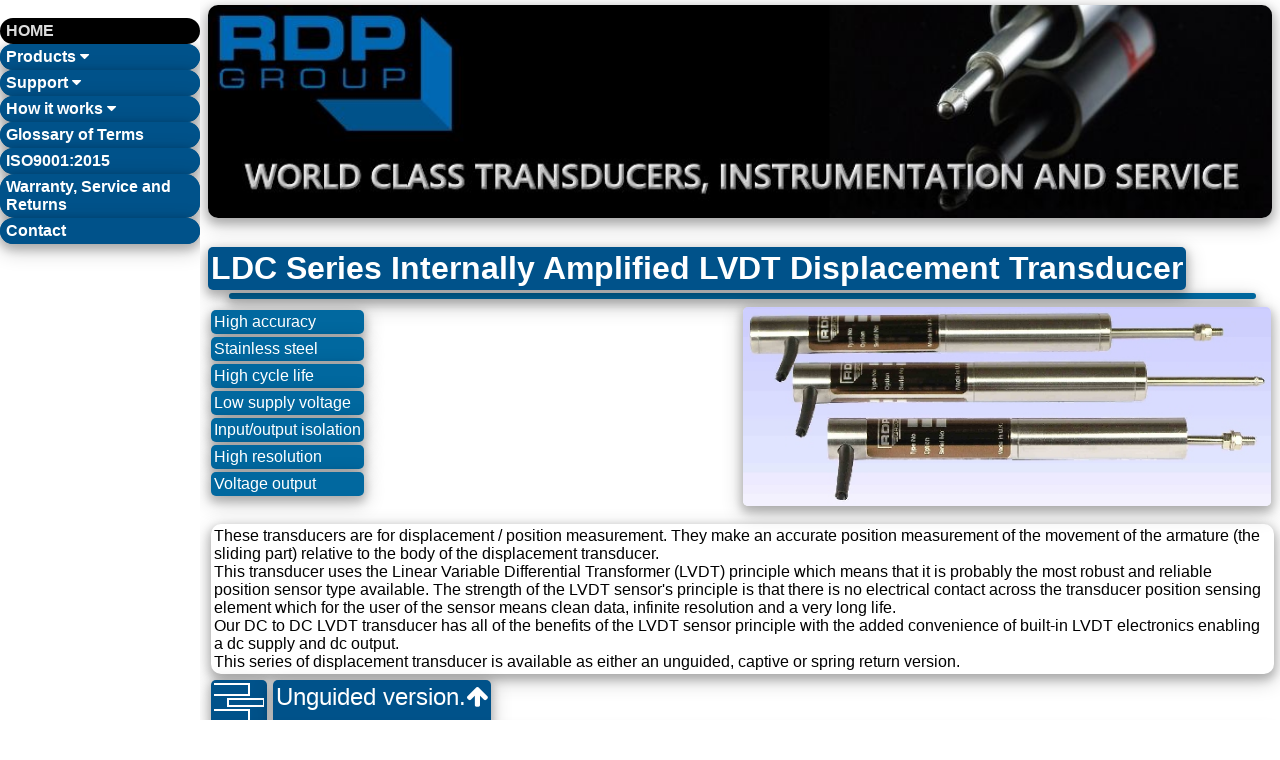

--- FILE ---
content_type: text/html
request_url: https://www.rdpe.com/ex/ldc.htm
body_size: 13212
content:
<!DOCTYPE html>
<html lang="en">
	<head>
        <meta charset="utf-8">
        <title>LDC Series Internally Amplified LVDT Displacement Transducer </title>
        <base href="https://www.rdpe.com">
        
        <meta name="description" content="LDC Series Internally Amplified LVDT Displacement Transducer ">
        <meta name="viewport"  content="width=device-width, initial-scale=1">
        <link href="/favicon.ico" rel="shortcut icon" type="image/x-icon" >
        <link rel="stylesheet" href="https://fonts.googleapis.com/css?family=Raleway">
        <link rel="stylesheet" href="https://cdnjs.cloudflare.com/ajax/libs/font-awesome/4.6.3/css/font-awesome.min.css">
        <link rel="shortcut icon" href="/favicon.ico" type="image/x-icon">
        <link rel="canonical" href="https://www.rdpe.com/ex/ldc.htm">
		<link rel="alternate" hreflang="en" href="https://www.rdpe.com/ex/ldc.htm">
		<link rel="alternate" hreflang="en-GB" href="https://www.rdpe.com/uk/ldc.htm">
		<link rel="alternate" hreflang="en-US" href="https://www.rdpe.com/us/ldc.htm">
		<link rel="alternate" hreflang="fr" href="https://www.rdpe.com/fr/ldc.htm">

        <script src="//js.maxmind.com/js/apis/geoip2/v2.1/geoip2.js"></script>
        <script>
function fInitThis() {
fPageInit();
fPageInitDisp();
fShowHideLinOptions();
}
//Global variables
var vgRegion = "Region";
var vgUnits = "Units";
var vgCountry = "Country";
var vgContinent= "Continent";

//Below used for expanding selected tabs on product sheets
function openTab(tabName) {
    var i;
    var x = document.getElementsByClassName("tabName");
    for (i = 0; i < x.length; i++) {
       x[i].style.display = "none";  
    }
    document.getElementById(tabName).style.display = "block";  
}

function fLinkUpdate(bGotoNewLink)  {
	var vRegionCode = "EX"
	switch (vgRegion)  {
	case "UK/EIRE":
		if (vgUnits == "MET") {
			vRegionCode = "uk";
		} else {
			vRegionCode = "uki";
		}
		break;
	case "USA/CAN/MEX":
		if (vgUnits == "MET") {
			vRegionCode = "usm";
		} else {
			vRegionCode = "us";
		}
		break;
	case "FR":
		vRegionCode = "fr";
		break;
	case "ZA":
		vRegionCode = "za";
break;
case "BR":
		vRegionCode = "br";
		break;
	default:
		vRegionCode = "ex";
		break;
	}
	var vLinks = document.getElementsByClassName("VaraibleLink");
	for(var i = 0; i < vLinks.length; i++) {
        thisLink = vLinks[i];
		vExtractedLink = (thisLink.href).slice(((thisLink.href).lastIndexOf("/"))+1);
		thisLink.href = "/" + vRegionCode + "/" + vExtractedLink;
    }
	if (bGotoNewLink){
		window.location.href = "/" + vRegionCode + "/" + vExtractedLink;
	}
}
function fPageInit()  {
fCollapseSideNav(); //All  options expanded on load for users with scripting disabled
    vgCountry = getCookie('country');
	if (vgCountry == "undefined")  {
		geoip2.country(function (response) {
			while (vgCountry == "undefined") {vgCountry = (response.country.iso_code)}
			while (vgContinent == "Continent") {vgContinent = (response.continent.code)}
			fCookieInit();
			fLinkUpdate();
			//Only runs from homepage
			if (window.location.pathname.length < 2) {
				fUpdateProdsToShow();
			}
		})
	} else {
		fCookieInit();
		fUpdateAccordeonColours('region', vgRegion);
    	fUpdateAccordeonColours('units', vgUnits);
		fLinkUpdate();
		fUpdateProdsToShow();
	}
}

function fCollapseSideNav() {
fDropAcc('SN-HIW');
fDropAcc('SN1AD4');
fDropAcc('SN-Prods');
fDropAcc('SN1AD3');
fDropAcc('SN-Sup');
}

function f3Digit(vNum)  {
	var vAddZeros = ["00","0",""];
	return vAddZeros[(vNum.length)-1] + vNum;
}

function fCookieInit() {
	switch (vgCountry)  {
	case "GB":
	case "IE":	vgRegion = 'UK/EIRE';
				vgUnits = 'MET';
				break;
	case "US":
	case "CA":
	case "MX":	vgRegion = 'USA/CAN/MEX';
				vgUnits = 'IMP';
				break;
	case "FR":	vgRegion = 'FR';
				vgUnits = 'MET';
				break;
	case "ZA":	vgRegion = 'ZA';
				vgUnits = 'MET';
				break;
	default:	vgRegion = 'OTHER';
				vgUnits = 'MET';
				break;
	}
	if (getCookie('continent') == "undefined")  {
		setCookie('continent',vgContinent,1);
	}
	vgContinent = getCookie('continent');
	if (getCookie('country') == "undefined")  {
		setCookie('country',vgCountry,1);
	}
	vgCountry = getCookie('country');
	if (getCookie('region') == "undefined")  {
		setCookie('region',vgRegion,100);
	}
	vgRegion = getCookie('region');
	if (getCookie('units') == "undefined")  {
		setCookie('units',vgUnits,100);
	}
	vgUnits = getCookie('units');
	fUpdateAccordeonColours('region',vgRegion);
	fUpdateAccordeonColours('units',vgUnits);
}

function setCookie(cname,cvalue,exdays) {
    var d = new Date();
    d.setTime(d.getTime() + (exdays*24*60*60*1000));
    var expires = "expires=" + d.toGMTString();
    document.cookie = cname + "=" + cvalue + ";" + expires + ";domain=.rdpe.com;path=/";
}

function getCookie(cname) {
    var name = cname + "=";
    var ca = document.cookie.split(';');
    for(var i = 0; i < ca.length; i++) {
        var c = ca[i];
        while (c.charAt(0) == ' ') {
            c = c.substring(1);
        }
        if (c.indexOf(name) == 0) {
            return c.substring(name.length, c.length);
        }
    }
    return "undefined";
}

function fUpdateAccordeonColours(vCookieName, vValue) {
	var x = document.getElementsByClassName(vCookieName);
    var i;
    for (i = 0; i < x.length; i++) {
				if (x[i].id.indexOf(vValue) > -1) {
        	x[i].style.color = "#F0272F";
			x[i].style.marginLeft = "10px";
		} else {
			x[i].style.color = "white";
		}
    }
}

// Script to open and close side nemu
function side_menu_open() {
    document.getElementById("side-menu").style.display = "block";
    document.getElementById("screen-mask").style.display = "block";
}
 
function side_menu_close() {
    document.getElementById("side-menu").style.display = "none";
    document.getElementById("screen-mask").style.display = "none";
}

function fDropAcc(id) {
    var x = document.getElementById(id);
    if (x != null){
        if (x.className.indexOf("sm-Acc-Hide") == -1) {
            x.className = "sm-Acc-Hide";
        } else { 
            x.className = "sm-Acc-Show";
        }
    }
	}

function fServParamChange(cname,cvalue,exdays) {
	setCookie(cname,cvalue,exdays);
	vgRegion = getCookie('region');
	vgLanguage = getCookie('language');
	vgUnits = getCookie('units');
	fUpdateAccordeonColours(cname,cvalue);
	//fUpdateProdsToShow(getCookie('region'));
	if (cname == "units") {
		fLinkUpdate("true");
	} else {
		fLinkUpdate("false");
	}
}

function fUpdateProdsToShow() {
	var vAryProdIndex = ["rdp-lvdt","rdp-mag","rdp-amp","rdp-dpm","rdp-lcg","rdp-prg","rdp-rot"];
	switch (vgRegion) {
		case "UK/EIRE":	
						var vAryProdEnable = ["block","block","block","block","block","block","block"];
						break;
		case "USA/CAN/MEX":		
						var vAryProdEnable = ["block","none","block","block","block","none","none"];
						break;
		default:		
						var vAryProdEnable = ["block","none","block","block","block","block","block"];
						break;
	}
    var iProdIndex; 
	//The index of the class in the vAryProdIndex array
    for (iProdIndex = 0; iProdIndex < vAryProdIndex.length; iProdIndex++) {
		var iClassName = document.getElementsByClassName(vAryProdIndex[iProdIndex]); 
		//The collection of the current iPrductIndex name
    	var iClassIndex; 
		//The index of the collection of elements having the current iPrductIndex
    	for (iClassIndex = 0; iClassIndex < iClassName.length; iClassIndex++) {
			iClassName[iClassIndex].style.display = vAryProdEnable[iProdIndex];
    	}
    }
}
function goBack() {
  window.history.back();
}
var booShowUG = true;
var booShowCG = true;
var booShowSR = true;
var booShowAP = true;
var booShowNS = true;
var booShowND = true;
var booShowAll = false;

function fPageInitDisp() {
	var vAryFiltCookie = getCookie("Filt-Disp").split(",");
	if (vAryFiltCookie == "undefined" || vAryFiltCookie[2] == 'X') {
		setCookie("Filt-Disp","X,X,X,0,X,X,N");
	} else {
		switch (vAryFiltCookie[2]) {
			case "A":
				booShowUG = false;
				fUpdateSelected('TypeUG',false);
				booShowCG = false;
				fUpdateSelected('TypeCG',false);
				booShowSR = true;
				fUpdateSelected('TypeSR',true);
				fCheckSelectedPresent('TypeSR');
				booShowAP = false;
				fUpdateSelected('TypeAP',false);
				break;
			case "C":
				booShowUG = false;
				fUpdateSelected('TypeUG',false);
				booShowCG = true;
				fUpdateSelected('TypeCG',true);
				fCheckSelectedPresent('TypeCG');
				booShowSR = false;
				fUpdateSelected('TypeSR',false);
				booShowAP = false;
				fUpdateSelected('TypeAP',false);
				break;
			case "U":
				booShowUG = true;
				fUpdateSelected('TypeUG',true);
				fCheckSelectedPresent('TypeUG');
				booShowCG = false;
				fUpdateSelected('TypeCG',false);
				booShowSR = false;
				fUpdateSelected('TypeSR',false);
				booShowAP = false;
				fUpdateSelected('TypeAP',false);
				break;
			case "P":
				booShowUG = false;
				fUpdateSelected('TypeUG',false);
				booShowCG = false;
				fUpdateSelected('TypeCG',false);
				booShowSR = false;
				fUpdateSelected('TypeSR',false);
				booShowAP = true;
				fUpdateSelected('TypeAP',true);
				fCheckSelectedPresent('TypeAP');
				break;
		}
		if (booShowAll){
			fUpdateSelected('TypeUG',true);
			fUpdateSelected('TypeCG',true);
			fUpdateSelected('TypeSR',true);
			fUpdateSelected('TypeAP',true);
		}
	}
	if (window.location.pathname.slice(-7) == 'dcw.htm'){
		fPageInitDCW();
	}
	fShowHideRangeSpecificItems(vAryFiltCookie[3]);
	fHighlightRange(vAryFiltCookie[3]);
}

function fCheckSelectedPresent(strType) {
	var vSelectedType = document.getElementsByClassName(strType);
	if (vSelectedType.length <1){
		booShowAll = true
	}
}

function fHighlightRange(vRange) {
	var x = document.getElementsByTagName('TH');
	var i;
	var j;
	var vClass;
	for (i = 0; i < x.length; i++) {
		vClass = " ";
		for (j = 0; j < x[i].classList.length; j++) {
			vClass = vClass + x[i].classList[j] + " ";
		}
		if (vClass.indexOf('RNG') > 0) {
			x[i].style.backgroundColor = "#01689F";
		}; 
	}
	x = document.getElementsByTagName('TD');
	for (i = 0; i < x.length; i++) {
		vClass = " ";
		for (j = 0; j < x[i].classList.length; j++) {
			vClass = vClass + x[i].classList[j] + " ";
		}
		if (vClass.indexOf('RNG') > 0) {
			x[i].style.backgroundColor = "#2D7AC0";
		}; 
	}
	if (vRange != 'Reset') {
		varClassValue = 'RNG' + vRange;
		x = document.getElementsByClassName(varClassValue);
  		for (i = 0; i < x.length; i++) {
			if (x[i].nodeName == "TH") {
				x[i].style.backgroundColor = "#027D52";
			};
			if (x[i].nodeName == "TD") {
				x[i].style.backgroundColor = "#027D52";
			};
		}
	}
}

function fServPNO(vNewRange) {
var vAryFiltCookie = getCookie("Filt-Disp").split(",");
var vReset = (vAryFiltCookie[3] == vNewRange.substring(3)) ? true:false;
vAryFiltCookie[3] = vReset ? 0:vNewRange.substring(3);
setCookie('Filt-Disp',vAryFiltCookie.join(),100);
fHighlightRange(vReset ? 'Reset':vAryFiltCookie[3]);
fShowHideRangeSpecificItems(vAryFiltCookie[3]);
fShowHideLinOptions();
}

function fToggleType(strType) {
	var vAryFiltCookie = getCookie("Filt-Disp").split(",");
	fShowHideRangeSpecificItems(vAryFiltCookie[3]);
	switch (strType) {
		case "TypeUG":
			booShowUG = !booShowUG;
			fUpdateSelected(strType,booShowUG);
			break;
		case "TypeCG":
			booShowCG = !booShowCG;
			fUpdateSelected(strType,booShowCG);
			break;
		case "TypeSR":
			booShowSR = !booShowSR;
			fUpdateSelected(strType,booShowSR);
			if (booShowSR) {
				fShowHideRangeSpecificItems(vAryFiltCookie[3]);
			}
			break;
		case "TypeAP":
			booShowAP = !booShowAP;
			fUpdateSelected(strType,booShowAP);
			break;
		case "TypeNS":
			booShowNS = !booShowNS;
			fUpdateSelected(strType,booShowNS);
			break;
		case "TypeND":
			booShowND = !booShowND;
			fUpdateSelected(strType,booShowND);
			break;
	}
}

function fUpdateSelected(strType,bShow) {
	var vElCol = document.getElementsByClassName(strType);
	for (var vElInd = 0; vElInd < vElCol.length; vElInd++) {
				if (vElCol[vElInd].nodeName == "I") {
			vNewClass = bShow ? 'fa-arrow-up':'fa-arrow-down' ;
			vElCol[vElInd].classList.remove('fa-arrow-up');
			vElCol[vElInd].classList.remove('fa-arrow-down');
			vElCol[vElInd].classList.add(vNewClass);
		} else {
			vElCol[vElInd].style.display = bShow ? 'block':'none';
		}
	}
}

function fShowHideRangeSpecificItems() {
	var vAllClasses;
	var vThisClass;
	var vXCWOptCookie = getCookie("XCWOpt").split(",");
	var vModel = vXCWOptCookie[2];
	var vAllDCWLE20 = document.getElementsByClassName('DCWLE20');
	for (var i = 0;i<vAllDCWLE20.length;i++){
		if ((vModel == 'DCWV')|(vModel == 'DCWL')) {
			vAllDCWLE20[i].style.display = "none";
		}else{
			vAllDCWLE20[i].style.display = "";
		}
	}
}
function fToggleThis(strType) {
	var vElCol = document.getElementsByClassName(strType);
	if (vElCol[1].style.display == 'none') {
		bShow = true;
	} else {
		bShow = false;
	}
	for (var vElInd = 0; vElInd < vElCol.length; vElInd++) {
				if (vElCol[vElInd].nodeName == "I") {
			vNewClass = bShow ? 'fa-arrow-up':'fa-arrow-down' ;
			vElCol[vElInd].classList.remove('fa-arrow-up');
			vElCol[vElInd].classList.remove('fa-arrow-down');
			vElCol[vElInd].classList.add(vNewClass);
		} else {
			vElCol[vElInd].style.display = bShow ? 'block':'none';
		}
	}
}
function fShowHideLinOptions() {
	var vSelectedRangeClassList
	var vAryFiltCookie = getCookie("Filt-Disp").split(",");
	var vRange = Number(vAryFiltCookie[3]);
	if (vRange == 0 || isNaN(vRange)) {
		return;
	}
	var vSaughtClass = ('RNG' + vRange).toString();
	var varTemp = document.querySelectorAll("th." + vSaughtClass);
	vSelectedRangeClassList = varTemp[0].classList;
	var vAllL25Spec = document.querySelectorAll(".fa.LIN25");
	for (iAllL25 = 0; iAllL25 < vAllL25Spec.length; iAllL25++) {
		vAllL25Spec[iAllL25].classList.remove('fa-question');
		vAllL25Spec[iAllL25].classList.remove('fa-check');
		vAllL25Spec[iAllL25].classList.remove('fa-times');
		vAllL25Spec[iAllL25].classList.add(vSelectedRangeClassList.value.indexOf('LIN25') > -1 ?  'fa-check':'fa-times');
	}
	var vAllL10Spec = document.querySelectorAll(".fa.LIN10");
	for (iAllL10 = 0; iAllL10 < vAllL10Spec.length; iAllL10++) {
		vAllL10Spec[iAllL10].classList.remove('fa-question');
		vAllL10Spec[iAllL10].classList.remove('fa-check');
		vAllL10Spec[iAllL10].classList.remove('fa-times');
		vAllL10Spec[iAllL10].classList.add(vSelectedRangeClassList.value.indexOf('LIN10') > -1 ?  'fa-check':'fa-times');
	}
}
</script>
        <style>.prod-grid-margin-b{margin-bottom:1%}.display_blk:after,.display_blk:before,.prod-grid-padding:after,.prod-grid-padding:before{content:"";display:table;clear:both}

.display_blk{padding:0.3%;}html,body,h1,h2,h3,h4,h5 {font-family: "Ariel", sans-serif} .side-menu-drop a,.side-menu-drop h4 {font-weight:bold}
.appleLinks a {color:#ffffff;}
.appleLinksWhite a {color:#ffffff;}

.top-banner{width:99%;margin:0.3%;}.side-menu-drop{height:100%;width:200px;background-color:#fff;position:fixed!important;z-index:1;overflow:auto;}
.side-menu-drop a{padding:4px 2px 4px 6px;}
.side-menu-drop a:hover{background-color:#ccc;color:#000;}
.side-menu-drop a{display:block;}
.side-menu-drop a{text-decoration:none!important;border-radius: 15px}
.side-menu-drop a{-webkit-transition:background-color .25s,color .15s,box-shadow .25s,opacity 0.25s,filter 0.25s,border 0.15s;transition:background-color .25s,color .15s,box-shadow .15s,opacity .25s,filter .25s,border .15s}

.side-menu-drop{height:100%;width:200px;background-color:#fff;position:fixed!important;z-index:1;overflow:auto}

html{-ms-text-size-adjust:100%;-webkit-text-size-adjust:100%}.GlosPref {
    border-style: solid;
    border-width: thin;
    border-color: #01689f;
    display:block;
    width:auto;
    background-color:white;
    margin:1% 0% 1% 0%;
    padding:1%;
}
.GlosIndexContainer{
    width:100%;
    margin:1% 0% 1% 0%;
}
.GlosIndexContainer:before{content:"";display:table;clear:both}
.GlosIndexContainer:after{content:"";display:table;clear:both}
.GlosIndexItem{
    display:block;
    width:auto;
    margin:3px;
    padding:3px;
    background-color:#01689f;
    float:left;
}
.GlosIndexItem a {color:#ffffff;}
.GlossaryItemContainer {
    border-style: solid;
    border-width: thin;
    border-color: #01689f;
    display:block;
    width:auto;
    background-color:white;
    margin:1% 0% 1% 0%;
    padding:1%;
}
.GlossaryItemHeading {
font-weight:Bold;
}
.GlossaryItemBody, .GlossaryItemHeading {
color:#01689f;
}
.appleLinks a {color:#ffffff;}.group_outline{
    padding:0.1%;
    color:#00528a;
    border-style:solid;
    border-width:medium;
    box-shadow:0px 4px 8px 2px rgba(0,0,0,0.2),0px 6px 20px 2px rgba(0,0,0,0.19);
    border-radius: 5px;
    width:98.8%;
    float:left;
}h1{
    display:block;
    float:left;
    clear:right;
    max-width:98.9%;
    margin-left:0.3%;
    margin-right:0.3%;
    margin-bottom:3px;
    padding:3px;
    font-size:xx-large;
    color:#fff;background-color:#00528a;
    box-shadow:0px 4px 8px 2px rgba(0,0,0,0.2),0px 6px 20px 2px rgba(0,0,0,0.19);
    border-radius: 5px;
}hr{
    clear:both;
    color: #00528a;
    background: #01689f;
    font-size: 0;
    border: 1px;
    margin-bottom:5px;
    margin-top:5px;
    width:95%;
    box-shadow:0px 4px 8px 2px rgba(0,0,0,0.2),0px 6px 20px 2px rgba(0,0,0,0.19);
    padding:3px;
    border-radius: 5px;
    text-decoration:none!important;
}.menCD th, .menCD td{
    color:#fff;
    box-shadow:0px 4px 8px 2px rgba(0,0,0,0.2),0px 6px 20px 2px rgba(0,0,0,0.19);
    border-radius: 5px;
    width:50%;
    text-align:left;
    padding:15px;
}
.menCD a{
color:#ffffff;
}
.menCD th{
background-color:#01689f;
}
.menCD td{
background-color:#2D7AC0;
}
.appleLinks a {color:#ffffff;}
.appleLinksWhite a {color:#ffffff;}.Option_Table_Container th,.Option_Table_Container td,.Option_Table_Container img{
    color:#fff;
    box-shadow:0px 4px 8px 2px rgba(0,0,0,0.2),0px 6px 20px 2px rgba(0,0,0,0.19);
    border-radius: 5px;
}
.Option_Table_Container th{background-color:#01689f;}

.Option_Table_Container td{background-color:#2D7AC0;}

.Option_Table_Container a{color:#FFFFFF;}.ucalogo{
    height:40px;
    display:block;
    float:left;
    margin:3px;
    padding:3px;
    color:#fff;background-color:#00528a;
    box-shadow:0px 4px 8px 2px rgba(0,0,0,0.2),0px 6px 20px 2px rgba(0,0,0,0.19);
    border-radius: 5px;
}

.ucaheading{
    min-height:40px;
    display:block;
    float:left;
    clear:right;
    margin:3px;
    padding:3px;
    font-size:x-large;
    color:#fff;background-color:#00528a;
    box-shadow:0px 4px 8px 2px rgba(0,0,0,0.2),0px 6px 20px 2px rgba(0,0,0,0.19);
    border-radius: 5px;
}
.ucadescription{
    display:block;
    width:auto;
    float:left;
    margin:3px;
    padding:3px;
    color:#fff;background-color:#2D7AC0;
    box-shadow:0px 4px 8px 2px rgba(0,0,0,0.2),0px 6px 20px 2px rgba(0,0,0,0.19);
    border-radius: 5px;
}

.desc_full_width{
    display:block;
    width:auto;
    margin:3px;
    padding:3px;
    color:#fff;background-color:#2D7AC0;
    box-shadow:0px 4px 8px 2px rgba(0,0,0,0.2),0px 6px 20px 2px rgba(0,0,0,0.19);
    border-radius: 5px;
}

.ucadwg{
    max-width:300px;
    display:block;
    float:left;
    margin:3px;
    padding:3px;
    color:#fff;background-color:#fff;
    box-shadow:0px 4px 8px 2px rgba(0,0,0,0.2),0px 6px 20px 2px rgba(0,0,0,0.19);
    border-radius: 5px;
}

.ucadwg img{width:100%;}

.ucadwglegend{
    display:block;
    max-width:50%;
    width:auto;
    float:left;
    margin:3px;
    padding:3px;
    color:#fff;background-color:#01689f;
    box-shadow:0px 4px 8px 2px rgba(0,0,0,0.2),0px 6px 20px 2px rgba(0,0,0,0.19);
    border-radius: 5px;
}
.ucadwglegend:before,.ucadwglegend:after{content:"";display:table;clear:both}/*Address and Spc Block Styling */
.address-block{
    display:inline;
    float:left;
    padding:0.3%;
    margin:0.3%;
    color:#fff;background-color:#00528a;
    box-shadow:0px 4px 8px 2px rgba(0,0,0,0.2),0px 6px 20px 2px rgba(0,0,0,0.19);
    border-radius: 5px;
 }
.address-block:before{content:"";display:table;clear:both}
.address-block:after{content:"";display:table;clear:both}

/*Address and Spc Block responsive */
.AB1A1,.AB1AD{width: 48.5%;}
@media (max-width: 700px){
.AB1A1,.AB1AD{width: 98.5%;}
}
.AB2A1,.AB2A2,.AB2AD{width: 31.8%;}
@media (min-width: 601px) and (max-width: 800px){
.AB2A1,.AB2A2{width: 48.5%;}
.AB2AD{width: 98.5%;}
}
@media (max-width: 600px){
.AB2A1,.AB2A2,.AB2AD{width: 98.5%;}
}@media print{
    .PPBPH-picture{width:50%;float:right!important;}
    .col-hide-1st{display:table-cell!important;}
    .col-hide-2nd{display:table-cell!important;}
    .col-hide-3rd{display:table-cell!important;}
    .Spec-Table-Heading{font-size:x-large!important;}
    .button01{display:none!important;}
    .NoSplit{page-break-inside:avoid!important;}
    i {display:none!important;}
    .PPBPH-descriptive-text, th, td{font-size:small!important;}
    .col-49pc{width:48.8%!important;}
}/* Web Page Spec Table styling */
.Web-Page-Spec-Block{
display:block;
border-color:#fff;
float:left;
}
.Web-Page-Spec-Block:after{content:"";display:table;clear:both}.RandS{
    box-shadow:0px 4px 8px 2px rgba(0,0,0,0.2),0px 6px 20px 2px rgba(0,0,0,0.19);
    border-radius: 5px;
}/* Screen width responsive styling */
.hp-width{max-width:980px;margin:auto}
@media (max-width:600px){ /* Screen <600px wide */
.hide-on-small-screen{display:none!important}
}
@media (max-width:620px){ /* Screen <620px wide */
.PPBPH-picture{float:none;max-width:none;}
}
@media (max-width:700px){ /* Screen <700px wide */
.hf-Filter-Element{display:none!important}
}
@media (min-width:993px){ /* Screen <993px wide */
.hide-on-wide-screen{display:none!important}
.side-menu-drop,.side-menu-hide,.side-menu-hide{display:block!important}
}
@media (max-width:992px) and (min-width:601px){ /* Screen >601px & <992px wide */
.hide-on-medium-screen{display:none!important}
}
@media (max-width:992px){ /* Screen >992px wide */
.side-menu-drop.side-menu-hide,.w3-sidebar.side-menu-hide{display:none}
.hp-style{margin-left:0!important;margin-right:0!important}
}/* Responsive Spec_Table_Container styling */
@media (min-width:1003px){ /* Screen >803px wide */
.col-hide-1st{display:table-cell;}
}
@media (max-width:1002px){ /* Screen <1002px wide */
.col-hide-1st{display:none;}
}
@media (min-width:903px){ /* Screen >903px wide */
.col-hide-2nd{display:table-cell;}
.Spec-Table-Heading{font-size:xx-large;}
}
@media (max-width:902px){ /* Screen <902px wide */
.col-hide-2nd{display:none;}
.Spec-Table-Heading{font-size:x-large;}
.Spec_Table_Container th,.Spec_Table_Container td{padding-top:15px;padding-bottom:15px;}
}
@media (min-width:803px){ /* Screen >803px wide */
.col-hide-3rd{display:table-cell;}
}
@media (max-width:802px){ /* Screen <802px wide */
.col-hide-3rd{display:none;}
}
.col-hide{display:none;}/* Page Banner Styling */
.RoundingAndShadow{ 
    margin-top:2px;
    box-shadow:0px 4px 8px 2px rgba(0,0,0,0.2),0px 6px 20px 2px rgba(0,0,0,0.19);
    border-radius: 10px;
}
.RoundingAndShadowText{ 
    margin-bottom:2px;
    margin-top:2px;
    box-shadow:0px 4px 8px 2px rgba(0,0,0,0.2),0px 6px 20px 2px rgba(0,0,0,0.19);
    border-radius: 5px;
}/* SideNav Menu Styling */
.smhome{color:#dddddd!important;background-color:#000!important}
/* SideNav Menu Items Styling */
.sm-Acc-Hide{display:none!important}
.sm-Acc-Show{display:block!important}
.sm-Acc-Show, .sm-Acc-Show a{color:#fff;background-color:#00528a}
.sm-Acc-Show{box-shadow:0px 4px 8px 2px rgba(0,0,0,0.2),0px 6px 20px 2px rgba(0,0,0,0.19)}
.sm-Acc-Show{cursor:auto;display:none;position:relative;width:100%;margin:0;padding:0}
.sm-Acc-Show{border-radius: 15px}
.sm-Acc-Show{text-decoration:none!important}
.sm-Acc-Show:hover{border-radius: 15px!important}

.sm-Acc-Show-sub1{color:#fff;background-color:#01689f!important}
.sm-Acc-Show-sub1{box-shadow:0px 4px 8px 2px rgba(0,0,0,0.2),0px 6px 20px 2px rgba(0,0,0,0.19)!important}
.sm-Acc-Show-sub1{cursor:auto;display:none;position:relative;width:80%;margin-left:10%!important;padding-left:5%!important}
.sm-Acc-Show-sub1{border-radius: 15px}
.sm-Acc-Show-sub1:hover{background-color:#ccc!important;color:#000!important}
.sm-Acc-Show-sub1:hover{border-radius: 15px}

/* SideNav Menu Items Styling */
.sm-Acc-ContI1{color:#fff!important;background-color:#01689f!important}
.sm-Acc-ContI1{box-shadow:0px 4px 8px 0 rgba(0,0,0,0.2),0 6px 20px 0px rgba(0,0,0,0.19)!important}
.sm-Acc-ContI1{cursor:auto;display:none;position:relative;width:100%;margin:0px 0px 0px 10px;padding:0}
.sm-Acc-ContI1 a{padding-left:20px!important;display:block}
.sm-Acc-ContI1 a:hover{background-color:#00528a}
.sm-Acc-ContI1 a{text-decoration:none!important}
.sm-Acc-ContI1 a{-webkit-transition:background-color .3s,color .15s,box-shadow .3s,opacity 0.3s;transition:background-color .3s,color .15s,box-shadow .3s,opacity 0.3s}.Spec_Table_Heading{
    margin:0.3%;
    width:98.8%;
    display:block;
    float:left;
    padding:0.3%;
    font-size:x-large;
    color:#fff;background-color:#00528a;
    box-shadow:0px 4px 8px 2px rgba(0,0,0,0.2),0px 6px 20px 2px rgba(0,0,0,0.19);
    border-radius: 5px;
}.Spec-Container{
display:inline;
 }.STCDMain{overflow-x:auto;}

.STCDMain th,.STCDMain td,.STCDMain img{
    color:#fff;
    box-shadow:0px 4px 8px 2px rgba(0,0,0,0.2),0px 6px 20px 2px rgba(0,0,0,0.19);
    border-radius: 5px;
    text-align: center;
}
.STCDMain th{background-color:#01689f;}

.STCDMain td{background-color:#2D7AC0;white-space: nowrap;}

.STCDMain a{color:#FFFFFF;}

@media (max-width:802px){ /* Screen <802px wide */
.STCDMain table{border-spacing:6px;}
}.STCSMain th,.STCSMain td{
    color:#fff;
    box-shadow:0px 4px 8px 2px rgba(0,0,0,0.2),0px 6px 20px 2px rgba(0,0,0,0.19);
    border-radius: 5px;
    width:50%;
}
.STCSMain th{
background-color:#01689f;
text-align:right;
padding-right: 0.5%;
}

.STCSMain td{
background-color:#2D7AC0;
text-align:left;
padding-left: 0.5%;
}.WD_Table_Container th,.WD_Table_Container td{
    color:#fff;
    box-shadow:0px 4px 8px 2px rgba(0,0,0,0.2),0px 6px 20px 2px rgba(0,0,0,0.19);
    border-radius: 5px;
}
.WD_Table_Container th{background-color:#01689f;}

.WD_Table_Container td{background-color:#2D7AC0;}

.WD_Table_Container a{color:#FFFFFF;}.PPBPH-picture{
    display:block;
    max-width:50%;
    float:right;
}
.PPBPH-picture img{width:99%;
    box-shadow:0px 4px 8px 2px rgba(0,0,0,0.2),0px 6px 20px 2px rgba(0,0,0,0.19);
    border-radius: 5px;
}

.PPBPH-bullets{
    display:block;
    width:auto;
    clear:left;
    margin:3px;
    padding:3px;
    color:#fff;background-color:#01689f;
}

.PPBPH-bullets-Link{
    display:block;
    width:auto;
    clear:left;
    margin:3px;
    padding:3px;
    color:#fff;background-color:#850321;
}

.PPBPH-bullets-Link a{
    color:#ffffff;
}

.PPBPH-descriptive-text{
    display:inline;
    float:left;
    margin:3px;
    padding:3px;
}</style>
</head>
	<body class="hp_bg hp-width" style="max-width:1300px" onload="fInitThis()">
		<nav class="side-menu-drop side-menu-hide side-menu-slide" style="z-index:3;width:200px;" id="side-menu"><br>
	<div onclick="side_menu_close()" class="hide-on-wide-screen align-right font-sz-5 lmnt-pad-small" title="close menu"><i class="fa fa-remove"></i>
      <img src="../images/logos/rdp-logo-hr.jpg" alt="RDP Logo" style="width:70%;padding-left:5%"><br><br>
    </div>
    <a href="https://www.rdpe.com" class="smhome">HOME</a>
    <div class="sm-Acc-Show">
<a onclick="fDropAcc('SN-Prods')">Products <i class="fa fa-caret-down"></i></a>
		<div id="SN-Prods" class="sm-Acc-Show">
	<a href="ex/men-disp.htm" class="rdp-lvdt VaraibleLink sm-Acc-Show-sub1">LVDT Displacement</a>
			<a href="ex/mic.htm" class="rdp-mag VaraibleLink sm-Acc-Show-sub1">Micropulse Disp</a>  
			<a href="ex/men-amp.htm" class="rdp-amp VaraibleLink sm-Acc-Show-sub1">Amplifiers</a>
			<a href="ex/men-dpm.htm" class="rdp-dpm VaraibleLink sm-Acc-Show-sub1">Display</a>
			<a href="ex/men-load.htm" class="rdp-lcg VaraibleLink sm-Acc-Show-sub1">Load</a>
			<a href="ex/men-pres.htm" class="rdp-prg VaraibleLink sm-Acc-Show-sub1">Pressure</a>  
		</div>
</div>
	    <div class="sm-Acc-Show">
		<a onclick="fDropAcc('SN-Sup')">Support <i class="fa fa-caret-down"></i></a>
		<div id="SN-Sup" class="sm-Acc-Show">
			<a href="ex/men-cd.htm" class="VaraibleLink sm-Acc-Show-sub1">Manuals</a>
			<a href="ex/weee.htm" class="VaraibleLink sm-Acc-Show-sub1">WEEE</a>
			<a href="ex/privacy.htm" class="VaraibleLink sm-Acc-Show-sub1">RDP Electronics policy on privacy</a>
		</div>
	</div>
        <div class="sm-Acc-Show">
    	<a onclick="fDropAcc('SN-HIW')">How it works <i class="fa fa-caret-down"></i></a>
		<div id="SN-HIW" class="sm-Acc-Show">
	  		<a href="ex/hiw-lvdt.htm" class="VaraibleLink sm-Acc-Show-sub1">LVDT</a>
			<a href="ex/hiw-lvdtdc.htm" class="VaraibleLink sm-Acc-Show-sub1">LVDT V dc</a>
			<a href="ex/hiw-lvdtma.htm" class="VaraibleLink sm-Acc-Show-sub1">LVDT mA</a>
<a href="ex/hiw-magneto.htm" class="VaraibleLink sm-Acc-Show-sub1">Micropulse</a>
			<a href="ex/hiw-sglc.htm" class="VaraibleLink sm-Acc-Show-sub1">Load cell</a>
			<a href="ex/hiw-sgpt.htm" class="VaraibleLink sm-Acc-Show-sub1">Pressure transducer</a>
		</div>
</div>
    <div class="sm-Acc-Show">
    	<a href="ex/glos.htm" class="VaraibleLink">Glossary of Terms</a>
		</div>
    
		<div class="sm-Acc-Show"><a href="../pdfs/iso9001cert.pdf">ISO9001&#58;2015</a>
</div>
<div class="sm-Acc-Show"><a href="../pdfs/warranty.pdf">Warranty, Service and Returns</a>
		</div>
	<div class="sm-Acc-Show"><a href="ex/men-cu.htm" class="VaraibleLink">Contact </a>
	</div>
</nav>
		<!-- Overlay effect when opening sidenav on small screens -->
        <div class="mask-bkgr hide-on-wide-screen mask-fade"
             onclick="side_menu_close()"
             style="cursor:pointer"
             title="close side menu"
             id="screen-mask"></div>
		<div class="hp-style"  style="margin-left:205px">
			            <!-- Header -->
            <header class="prod-grid-padding">
                <div class="top-banner">
                    <img src="../images/logos/home-page-top-banner.jpg" alt="RDP Home Page Banner" style="width:100%" class="RoundingAndShadow">
                </div>
                <div class="header-margin-tb">
                    <button class="button01 RoundingAndShadow hide-on-wide-screen"   onclick="side_menu_open()">Menu</button>
                </div>
                 <div>
                   <H1>LDC Series Internally Amplified LVDT Displacement Transducer </H1>
                </div>
                <hr>
            </header>
			<main>
				<div class="display_blk">
					<!-- Bullet and Picture Block -->
						<div class="PPBPH-container">
		<div class="prod-grid-margin-b" style="float:left">
				<div>
			<div class="PPBPH-bullets RoundingAndShadowText">High accuracy</div>		<div class="PPBPH-bullets RoundingAndShadowText">Stainless steel</div>		<div class="PPBPH-bullets RoundingAndShadowText">High cycle life</div>		<div class="PPBPH-bullets RoundingAndShadowText">Low supply voltage</div>		<div class="PPBPH-bullets RoundingAndShadowText">Input/output isolation</div>		<div class="PPBPH-bullets RoundingAndShadowText">High resolution</div>		<div class="PPBPH-bullets RoundingAndShadowText">Voltage output</div>
	</div>
		</div>
		<div class="prod-grid-margin-b PPBPH-picture">
			<img src="../images/disp/wp-ldc.jpg" alt="image of LDC Series Internally Amplified LVDT Displacement Transducer ">
		</div>
	</div>
	<div class="PPBPH-descriptive-text RoundingAndShadow">
		These transducers are for displacement / position measurement. They make an accurate position measurement of the movement of the armature (the sliding part) relative to the body of the displacement transducer.<BR>This transducer uses the Linear Variable Differential Transformer (LVDT) principle which means that it is probably the most robust and reliable position sensor type available. The strength of the LVDT sensor's principle is that there is no electrical contact across the transducer position sensing element which for the user of the sensor means clean data, infinite resolution and a very long life.<BR>Our DC to DC LVDT transducer has all of the benefits of the LVDT sensor principle with the added convenience of built-in LVDT electronics enabling a dc supply and dc output.<BR>This series of displacement transducer is available as either an unguided, captive or spring return version.<br>
	</div>

					<!-- Drawings and tables -->
					<div class="NoSplit">
						<div class="Web-Page-Spec-Block">
				<div class="ucalogo">
					<img src="../images/disp/armug.gif" alt="logo for unguided version">
				</div>
				<div class="ucaheading" onclick="fToggleType('TypeUG')">
					Unguided version.<i class="TypeUG fa fa-arrow-up"></i>
				</div>
				<div class="ucadescription TypeUG">
					On our LDC unguided LVDTs the armature assembly is a separate component, to make a measurement the user must guide the armature inside the body without touching the sides. Our LDC unguided position measurement transducers are appropriate where external guidance is available and give truly non-contact operation
				</div>
			</div>
			<div class="display_blk TypeUG">
<div class="group_outline">
	<div class="ucadwglegend">
		Side (radial) exit cable.
	</div>
	<div class="ucadwg">
		<img src="../images/disp/ol-ls-u.gif" alt="dimensional drawing of LVDT unguided">
	</div>
		<div class="ucadwglegend">
			A=9mm
		</div>
		<div class="ucadwglegend">
			D1=20.6mm &#177;0.12mm
		</div>
		<div class="ucadwglegend">
			D3=4.75mm
		</div>
		<div class="ucadwglegend">
			ID=6.8mm
		</div>
		<div class="ucadwglegend">
			TGF=M5x0.8
		</div>
		<div class="ucadwglegend">
			X=Centre of range
		</div>
</div>

</div>

<div class="TypeUG STCDMain">
	<TABLE style="width: 100%;">
		<TR class="">
			<TH>Type</TH>
			<TH>Range <a href=https://www.rdpe.com/ex/glos.htm#Range><i style="Color:white" class="fa fa-info-circle"></i></a></TH>
			<TH>Linearity error (% F.S.) <a href=https://www.rdpe.com/ex/glos.htm#Lin><i style="Color:white" class="fa fa-info-circle"></i></a></TH>
			<TH>L</TH>
			<TH>X (nom) <a href=https://www.rdpe.com/ex/glos.htm#COR><i style="Color:white" class="fa fa-info-circle"></i></a></TH>
			<TH>Total weight</TH>
			<TH>Armature weight</TH>
			<TH>TF</TH>
			<TH>Inward over-travel <a href=https://www.rdpe.com/ex/glos.htm#OT><i style="Color:white" class="fa fa-info-circle"></i></a></TH>
		</TR>
		<TR class=" RNG25 LIN25 LIN10">
			<TH class="RNG25 LIN25 LIN10" onclick="fServPNO('RNG25')">LDC500</TH>
			<TD class=" RNG25 LIN25 LIN10" onclick="fServPNO('RNG25')">&#177;12.5mm</TD>
			<TD class=" RNG25 LIN25 LIN10" onclick="fServPNO('RNG25')">&#177;0.5/&#177;0.25/&#177;0.1</TD>
			<TD class=" RNG25 LIN25 LIN10" onclick="fServPNO('RNG25')">175mm</TD>
			<TD class=" RNG25 LIN25 LIN10" onclick="fServPNO('RNG25')">43mm</TD>
			<TD class=" RNG25 LIN25 LIN10" onclick="fServPNO('RNG25')">213g</TD>
			<TD class=" RNG25 LIN25 LIN10" onclick="fServPNO('RNG25')">17g</TD>
			<TD class=" RNG25 LIN25 LIN10" onclick="fServPNO('RNG25')">15mm</TD>
			<TD class=" RNG25 LIN25 LIN10" onclick="fServPNO('RNG25')">16mm</TD>
		</TR>
		<TR class=" RNG50 LIN25 LIN10">
			<TH class="RNG50 LIN25 LIN10" onclick="fServPNO('RNG50')">LDC1000</TH>
			<TD class=" RNG50 LIN25 LIN10" onclick="fServPNO('RNG50')">&#177;25mm</TD>
			<TD class=" RNG50 LIN25 LIN10" onclick="fServPNO('RNG50')">&#177;0.5/&#177;0.25/&#177;0.1</TD>
			<TD class=" RNG50 LIN25 LIN10" onclick="fServPNO('RNG50')">203mm</TD>
			<TD class=" RNG50 LIN25 LIN10" onclick="fServPNO('RNG50')">69mm</TD>
			<TD class=" RNG50 LIN25 LIN10" onclick="fServPNO('RNG50')">270g</TD>
			<TD class=" RNG50 LIN25 LIN10" onclick="fServPNO('RNG50')">23g</TD>
			<TD class=" RNG50 LIN25 LIN10" onclick="fServPNO('RNG50')">15mm</TD>
			<TD class=" RNG50 LIN25 LIN10" onclick="fServPNO('RNG50')">22mm</TD>
		</TR>
		<TR class=" RNG100 LIN25 LIN10">
			<TH class="RNG100 LIN25 LIN10" onclick="fServPNO('RNG100')">LDC2000</TH>
			<TD class=" RNG100 LIN25 LIN10" onclick="fServPNO('RNG100')">&#177;50mm</TD>
			<TD class=" RNG100 LIN25 LIN10" onclick="fServPNO('RNG100')">&#177;0.5/&#177;0.25/&#177;0.1</TD>
			<TD class=" RNG100 LIN25 LIN10" onclick="fServPNO('RNG100')">317mm</TD>
			<TD class=" RNG100 LIN25 LIN10" onclick="fServPNO('RNG100')">81mm</TD>
			<TD class=" RNG100 LIN25 LIN10" onclick="fServPNO('RNG100')">369g</TD>
			<TD class=" RNG100 LIN25 LIN10" onclick="fServPNO('RNG100')">37g</TD>
			<TD class=" RNG100 LIN25 LIN10" onclick="fServPNO('RNG100')">15mm</TD>
			<TD class=" RNG100 LIN25 LIN10" onclick="fServPNO('RNG100')">16mm</TD>
		</TR>
		<TR class=" RNG150 LIN25 LIN10">
			<TH class="RNG150 LIN25 LIN10" onclick="fServPNO('RNG150')">LDC3000</TH>
			<TD class=" RNG150 LIN25 LIN10" onclick="fServPNO('RNG150')">&#177;75mm</TD>
			<TD class=" RNG150 LIN25 LIN10" onclick="fServPNO('RNG150')">&#177;0.5/&#177;0.25/&#177;0.1</TD>
			<TD class=" RNG150 LIN25 LIN10" onclick="fServPNO('RNG150')">430mm</TD>
			<TD class=" RNG150 LIN25 LIN10" onclick="fServPNO('RNG150')">120mm</TD>
			<TD class=" RNG150 LIN25 LIN10" onclick="fServPNO('RNG150')">497g</TD>
			<TD class=" RNG150 LIN25 LIN10" onclick="fServPNO('RNG150')">55g</TD>
			<TD class=" RNG150 LIN25 LIN10" onclick="fServPNO('RNG150')">15mm</TD>
			<TD class=" RNG150 LIN25 LIN10" onclick="fServPNO('RNG150')">29mm</TD>
		</TR>
		<TR class=" RNG200 LIN25 LIN10">
			<TH class="RNG200 LIN25 LIN10" onclick="fServPNO('RNG200')">LDC4000</TH>
			<TD class=" RNG200 LIN25 LIN10" onclick="fServPNO('RNG200')">&#177;100mm</TD>
			<TD class=" RNG200 LIN25 LIN10" onclick="fServPNO('RNG200')">&#177;0.5/&#177;0.25/&#177;0.1</TD>
			<TD class=" RNG200 LIN25 LIN10" onclick="fServPNO('RNG200')">475mm</TD>
			<TD class=" RNG200 LIN25 LIN10" onclick="fServPNO('RNG200')">132mm</TD>
			<TD class=" RNG200 LIN25 LIN10" onclick="fServPNO('RNG200')">625g</TD>
			<TD class=" RNG200 LIN25 LIN10" onclick="fServPNO('RNG200')">71g</TD>
			<TD class=" RNG200 LIN25 LIN10" onclick="fServPNO('RNG200')">15mm</TD>
			<TD class=" RNG200 LIN25 LIN10" onclick="fServPNO('RNG200')">16mm</TD>
		</TR>
		<TR class=" RNG300 LIN25">
			<TH class="RNG300 LIN25" onclick="fServPNO('RNG300')">LDC6000</TH>
			<TD class=" RNG300 LIN25" onclick="fServPNO('RNG300')">&#177;150mm</TD>
			<TD class=" RNG300 LIN25" onclick="fServPNO('RNG300')">&#177;0.5/&#177;0.25</TD>
			<TD class=" RNG300 LIN25" onclick="fServPNO('RNG300')">666mm</TD>
			<TD class=" RNG300 LIN25" onclick="fServPNO('RNG300')">183mm</TD>
			<TD class=" RNG300 LIN25" onclick="fServPNO('RNG300')">852g</TD>
			<TD class=" RNG300 LIN25" onclick="fServPNO('RNG300')">100g</TD>
			<TD class=" RNG300 LIN25" onclick="fServPNO('RNG300')">15mm</TD>
			<TD class=" RNG300 LIN25" onclick="fServPNO('RNG300')">16mm</TD>
		</TR>
		<TR class=" RNG400 LIN25">
			<TH class="RNG400 LIN25" onclick="fServPNO('RNG400')">LDC8000</TH>
			<TD class=" RNG400 LIN25" onclick="fServPNO('RNG400')">&#177;200mm</TD>
			<TD class=" RNG400 LIN25" onclick="fServPNO('RNG400')">&#177;0.5/&#177;0.25</TD>
			<TD class=" RNG400 LIN25" onclick="fServPNO('RNG400')">856mm</TD>
			<TD class=" RNG400 LIN25" onclick="fServPNO('RNG400')">259mm</TD>
			<TD class=" RNG400 LIN25" onclick="fServPNO('RNG400')">1.3kg</TD>
			<TD class=" RNG400 LIN25" onclick="fServPNO('RNG400')">140g</TD>
			<TD class=" RNG400 LIN25" onclick="fServPNO('RNG400')">29mm</TD>
			<TD class=" RNG400 LIN25" onclick="fServPNO('RNG400')">27mm</TD>
		</TR>
	</TABLE>
</div>

			<hr>
</div>
<div class="NoSplit">
						
<div class="Web-Page-Spec-Block">
				<div class="ucalogo">
					<img src="../images/disp/armcg.gif" alt="logo for captive guided version">
				</div>
				<div class="ucaheading" onclick="fToggleType('TypeCG')">
					Captive guided version.<i class="TypeCG fa fa-arrow-up"></i>
				</div>
				<div class="ucadescription TypeCG">
					Our LDC captive guided displacement transducer has bearings to guide the armature inside the measurement sensor. Our LDC captive LVDTs are for position measurement applications where guidance may be poor and end bearings may be required.
				</div>
			</div>
			<div class="display_blk TypeCG">
<div class="group_outline">
	<div class="ucadwglegend">
		Side (radial) exit cable.
	</div>
	<div class="ucadwg">
		<img src="../images/disp/ol-ls-c.gif" alt="dimensional drawing of LVDT captive guided">
	</div>
		<div class="ucadwglegend">
			A=23mm
		</div>
		<div class="ucadwglegend">
			D1=20.6mm &#177;0.12mm
		</div>
		<div class="ucadwglegend">
			TGF=M5x0.8
		</div>
		<div class="ucadwglegend">
			TR=M5x0.8 / 11mm
		</div>
		<div class="ucadwglegend">
			X=Centre of range
		</div>
</div>

</div>

<div class="TypeCG STCDMain">
	<TABLE style="width: 100%;">
		<TR class="">
			<TH>Type</TH>
			<TH>Range <a href=https://www.rdpe.com/ex/glos.htm#Range><i style="Color:white" class="fa fa-info-circle"></i></a></TH>
			<TH>Linearity error (% F.S.) <a href=https://www.rdpe.com/ex/glos.htm#Lin><i style="Color:white" class="fa fa-info-circle"></i></a></TH>
			<TH>L</TH>
			<TH>X (nom) <a href=https://www.rdpe.com/ex/glos.htm#COR><i style="Color:white" class="fa fa-info-circle"></i></a></TH>
			<TH>D3</TH>
			<TH>Total weight</TH>
			<TH>TF</TH>
			<TH>Inward over-travel <a href=https://www.rdpe.com/ex/glos.htm#OT><i style="Color:white" class="fa fa-info-circle"></i></a></TH>
			<TH>Outward over-travel <a href=https://www.rdpe.com/ex/glos.htm#OT><i style="Color:white" class="fa fa-info-circle"></i></a></TH>
		</TR>
		<TR class=" RNG25 LIN25 LIN10">
			<TH class="RNG25 LIN25 LIN10" onclick="fServPNO('RNG25')">LDC500C</TH>
			<TD class=" RNG25 LIN25 LIN10" onclick="fServPNO('RNG25')">&#177;12.5mm</TD>
			<TD class=" RNG25 LIN25 LIN10" onclick="fServPNO('RNG25')">&#177;0.5/&#177;0.25/&#177;0.1</TD>
			<TD class=" RNG25 LIN25 LIN10" onclick="fServPNO('RNG25')">194mm</TD>
			<TD class=" RNG25 LIN25 LIN10" onclick="fServPNO('RNG25')">38mm</TD>
			<TD class=" RNG25 LIN25 LIN10" onclick="fServPNO('RNG25')">4.75mm</TD>
			<TD class=" RNG25 LIN25 LIN10" onclick="fServPNO('RNG25')">340g</TD>
			<TD class=" RNG25 LIN25 LIN10" onclick="fServPNO('RNG25')">15mm</TD>
			<TD class=" RNG25 LIN25 LIN10" onclick="fServPNO('RNG25')">10mm</TD>
			<TD class=" RNG25 LIN25 LIN10" onclick="fServPNO('RNG25')">12mm</TD>
		</TR>
		<TR class=" RNG50 LIN25 LIN10">
			<TH class="RNG50 LIN25 LIN10" onclick="fServPNO('RNG50')">LDC1000C</TH>
			<TD class=" RNG50 LIN25 LIN10" onclick="fServPNO('RNG50')">&#177;25mm</TD>
			<TD class=" RNG50 LIN25 LIN10" onclick="fServPNO('RNG50')">&#177;0.5/&#177;0.25/&#177;0.1</TD>
			<TD class=" RNG50 LIN25 LIN10" onclick="fServPNO('RNG50')">222mm</TD>
			<TD class=" RNG50 LIN25 LIN10" onclick="fServPNO('RNG50')">63mm</TD>
			<TD class=" RNG50 LIN25 LIN10" onclick="fServPNO('RNG50')">4.75mm</TD>
			<TD class=" RNG50 LIN25 LIN10" onclick="fServPNO('RNG50')">398g</TD>
			<TD class=" RNG50 LIN25 LIN10" onclick="fServPNO('RNG50')">15mm</TD>
			<TD class=" RNG50 LIN25 LIN10" onclick="fServPNO('RNG50')">13mm</TD>
			<TD class=" RNG50 LIN25 LIN10" onclick="fServPNO('RNG50')">10mm</TD>
		</TR>
		<TR class=" RNG100 LIN25 LIN10">
			<TH class="RNG100 LIN25 LIN10" onclick="fServPNO('RNG100')">LDC2000C</TH>
			<TD class=" RNG100 LIN25 LIN10" onclick="fServPNO('RNG100')">&#177;50mm</TD>
			<TD class=" RNG100 LIN25 LIN10" onclick="fServPNO('RNG100')">&#177;0.5/&#177;0.25/&#177;0.1</TD>
			<TD class=" RNG100 LIN25 LIN10" onclick="fServPNO('RNG100')">336mm</TD>
			<TD class=" RNG100 LIN25 LIN10" onclick="fServPNO('RNG100')">76mm</TD>
			<TD class=" RNG100 LIN25 LIN10" onclick="fServPNO('RNG100')">4.75mm</TD>
			<TD class=" RNG100 LIN25 LIN10" onclick="fServPNO('RNG100')">511g</TD>
			<TD class=" RNG100 LIN25 LIN10" onclick="fServPNO('RNG100')">15mm</TD>
			<TD class=" RNG100 LIN25 LIN10" onclick="fServPNO('RNG100')">10mm</TD>
			<TD class=" RNG100 LIN25 LIN10" onclick="fServPNO('RNG100')">14mm</TD>
		</TR>
		<TR class=" RNG150 LIN25 LIN10">
			<TH class="RNG150 LIN25 LIN10" onclick="fServPNO('RNG150')">LDC3000C</TH>
			<TD class=" RNG150 LIN25 LIN10" onclick="fServPNO('RNG150')">&#177;75mm</TD>
			<TD class=" RNG150 LIN25 LIN10" onclick="fServPNO('RNG150')">&#177;0.5/&#177;0.25/&#177;0.1</TD>
			<TD class=" RNG150 LIN25 LIN10" onclick="fServPNO('RNG150')">448mm</TD>
			<TD class=" RNG150 LIN25 LIN10" onclick="fServPNO('RNG150')">114mm</TD>
			<TD class=" RNG150 LIN25 LIN10" onclick="fServPNO('RNG150')">4.75mm</TD>
			<TD class=" RNG150 LIN25 LIN10" onclick="fServPNO('RNG150')">625g</TD>
			<TD class=" RNG150 LIN25 LIN10" onclick="fServPNO('RNG150')">15mm</TD>
			<TD class=" RNG150 LIN25 LIN10" onclick="fServPNO('RNG150')">24mm</TD>
			<TD class=" RNG150 LIN25 LIN10" onclick="fServPNO('RNG150')">15mm</TD>
		</TR>
		<TR class=" RNG200 LIN25 LIN10">
			<TH class="RNG200 LIN25 LIN10" onclick="fServPNO('RNG200')">LDC4000C</TH>
			<TD class=" RNG200 LIN25 LIN10" onclick="fServPNO('RNG200')">&#177;100mm</TD>
			<TD class=" RNG200 LIN25 LIN10" onclick="fServPNO('RNG200')">&#177;0.5/&#177;0.25/&#177;0.1</TD>
			<TD class=" RNG200 LIN25 LIN10" onclick="fServPNO('RNG200')">494mm</TD>
			<TD class=" RNG200 LIN25 LIN10" onclick="fServPNO('RNG200')">127mm</TD>
			<TD class=" RNG200 LIN25 LIN10" onclick="fServPNO('RNG200')">4.75mm</TD>
			<TD class=" RNG200 LIN25 LIN10" onclick="fServPNO('RNG200')">767g</TD>
			<TD class=" RNG200 LIN25 LIN10" onclick="fServPNO('RNG200')">15mm</TD>
			<TD class=" RNG200 LIN25 LIN10" onclick="fServPNO('RNG200')">8mm</TD>
			<TD class=" RNG200 LIN25 LIN10" onclick="fServPNO('RNG200')">14mm</TD>
		</TR>
		<TR class=" RNG300 LIN25">
			<TH class="RNG300 LIN25" onclick="fServPNO('RNG300')">LDC6000C</TH>
			<TD class=" RNG300 LIN25" onclick="fServPNO('RNG300')">&#177;150mm</TD>
			<TD class=" RNG300 LIN25" onclick="fServPNO('RNG300')">&#177;0.5/&#177;0.25</TD>
			<TD class=" RNG300 LIN25" onclick="fServPNO('RNG300')">684mm</TD>
			<TD class=" RNG300 LIN25" onclick="fServPNO('RNG300')">178mm</TD>
			<TD class=" RNG300 LIN25" onclick="fServPNO('RNG300')">4.75mm</TD>
			<TD class=" RNG300 LIN25" onclick="fServPNO('RNG300')">1.0kg</TD>
			<TD class=" RNG300 LIN25" onclick="fServPNO('RNG300')">15mm</TD>
			<TD class=" RNG300 LIN25" onclick="fServPNO('RNG300')">12mm</TD>
			<TD class=" RNG300 LIN25" onclick="fServPNO('RNG300')">17mm</TD>
		</TR>
		<TR class=" RNG400 LIN25">
			<TH class="RNG400 LIN25" onclick="fServPNO('RNG400')">LDC8000C</TH>
			<TD class=" RNG400 LIN25" onclick="fServPNO('RNG400')">&#177;200mm</TD>
			<TD class=" RNG400 LIN25" onclick="fServPNO('RNG400')">&#177;0.5/&#177;0.25</TD>
			<TD class=" RNG400 LIN25" onclick="fServPNO('RNG400')">875mm</TD>
			<TD class=" RNG400 LIN25" onclick="fServPNO('RNG400')">254mm</TD>
			<TD class=" RNG400 LIN25" onclick="fServPNO('RNG400')">4.75mm</TD>
			<TD class=" RNG400 LIN25" onclick="fServPNO('RNG400')">1.4kg</TD>
			<TD class=" RNG400 LIN25" onclick="fServPNO('RNG400')">32mm</TD>
			<TD class=" RNG400 LIN25" onclick="fServPNO('RNG400')">22mm</TD>
			<TD class=" RNG400 LIN25" onclick="fServPNO('RNG400')">25mm</TD>
		</TR>
		<TR class=" RNG500 LIN25">
			<TH class="RNG500 LIN25" onclick="fServPNO('RNG500')">LDC10000C</TH>
			<TD class=" RNG500 LIN25" onclick="fServPNO('RNG500')">&#177;250mm</TD>
			<TD class=" RNG500 LIN25" onclick="fServPNO('RNG500')">&#177;0.5/&#177;0.25</TD>
			<TD class=" RNG500 LIN25" onclick="fServPNO('RNG500')">1067mm</TD>
			<TD class=" RNG500 LIN25" onclick="fServPNO('RNG500')">305mm</TD>
			<TD class=" RNG500 LIN25" onclick="fServPNO('RNG500')">4.75mm</TD>
			<TD class=" RNG500 LIN25" onclick="fServPNO('RNG500')">1.7kg</TD>
			<TD class=" RNG500 LIN25" onclick="fServPNO('RNG500')">27mm</TD>
			<TD class=" RNG500 LIN25" onclick="fServPNO('RNG500')">34mm</TD>
			<TD class=" RNG500 LIN25" onclick="fServPNO('RNG500')">35mm</TD>
		</TR>
		<TR class=" RNG760">
			<TH class="RNG760" onclick="fServPNO('RNG760')">LDC15000C</TH>
			<TD class=" RNG760" onclick="fServPNO('RNG760')">&#177;380mm</TD>
			<TD class=" RNG760" onclick="fServPNO('RNG760')">&#177;0.5</TD>
			<TD class=" RNG760" onclick="fServPNO('RNG760')">1473mm</TD>
			<TD class=" RNG760" onclick="fServPNO('RNG760')">406mm</TD>
			<TD class=" RNG760" onclick="fServPNO('RNG760')">4.75mm</TD>
			<TD class=" RNG760" onclick="fServPNO('RNG760')">2.2kg</TD>
			<TD class=" RNG760" onclick="fServPNO('RNG760')">19mm</TD>
			<TD class=" RNG760" onclick="fServPNO('RNG760')">13mm</TD>
			<TD class=" RNG760" onclick="fServPNO('RNG760')">13mm</TD>
		</TR>
		<TR class=" RNG940">
			<TH class="RNG940" onclick="fServPNO('RNG940')">LDC18500C</TH>
			<TD class=" RNG940" onclick="fServPNO('RNG940')">&#177;470mm</TD>
			<TD class=" RNG940" onclick="fServPNO('RNG940')">&#177;0.5</TD>
			<TD class=" RNG940" onclick="fServPNO('RNG940')">1740mm</TD>
			<TD class=" RNG940" onclick="fServPNO('RNG940')">508mm</TD>
			<TD class=" RNG940" onclick="fServPNO('RNG940')">6.00mm</TD>
			<TD class=" RNG940" onclick="fServPNO('RNG940')">2.6kg</TD>
			<TD class=" RNG940" onclick="fServPNO('RNG940')">27mm</TD>
			<TD class=" RNG940" onclick="fServPNO('RNG940')">5mm</TD>
			<TD class=" RNG940" onclick="fServPNO('RNG940')">33mm</TD>
		</TR>
	</TABLE>
</div>

			<hr>
</div>
<div class="NoSplit">
									<div class="Web-Page-Spec-Block">
				<div class="ucalogo">
					<img src="../images/disp/armsr.gif" alt="logo for spring return version">
				</div>
				<div class="ucaheading" onclick="fToggleType('TypeSR')">
					Spring return version.<i class="TypeSR fa fa-arrow-up"></i>
				</div>
				<div class="ucadescription TypeSR">
					Our LDC spring displacement transducer has bearings to guide the armature inside the measurement sensor and a spring which pushes the armature to the fully out position.  Our LDC spring return LVDTs are appropriate where it is not possible to connect the transducer armature to the moving component being measured.
				</div>
			</div>
			<div class="display_blk TypeSR">
<div class="group_outline">
	<div class="ucadwglegend">
		Side (radial) exit cable.
	</div>
	<div class="ucadwg">
		<img src="../images/disp/ol-ls-a.gif" alt="dimensional drawing of LVDT spring return">
	</div>
		<div class="ucadwglegend">
			A=9mm
		</div>
		<div class="ucadwglegend">
			D1=20.6mm &#177;0.12mm
		</div>
		<div class="ucadwglegend">
			D3=4.75mm
		</div>
		<div class="ucadwglegend">
			X=Centre of range
		</div>
</div>

</div>

<div class="TypeSR STCDMain">
	<TABLE style="width: 100%;">
		<TR class="">
			<TH>Type</TH>
			<TH>Range <a href=https://www.rdpe.com/ex/glos.htm#Range><i style="Color:white" class="fa fa-info-circle"></i></a></TH>
			<TH>Linearity error (% F.S.) <a href=https://www.rdpe.com/ex/glos.htm#Lin><i style="Color:white" class="fa fa-info-circle"></i></a></TH>
			<TH>L</TH>
			<TH>X (nom) <a href=https://www.rdpe.com/ex/glos.htm#COR><i style="Color:white" class="fa fa-info-circle"></i></a></TH>
			<TH>Total weight</TH>
			<TH>Spring force at X</TH>
			<TH>Spring rate</TH>
			<TH>Inward over-travel <a href=https://www.rdpe.com/ex/glos.htm#OT><i style="Color:white" class="fa fa-info-circle"></i></a></TH>
			<TH>Outward over-travel <a href=https://www.rdpe.com/ex/glos.htm#OT><i style="Color:white" class="fa fa-info-circle"></i></a></TH>
		</TR>
		<TR class=" RNG25 LIN25 LIN10">
			<TH class="RNG25 LIN25 LIN10" onclick="fServPNO('RNG25')">LDC500A</TH>
			<TD class=" RNG25 LIN25 LIN10" onclick="fServPNO('RNG25')">&#177;12.5mm</TD>
			<TD class=" RNG25 LIN25 LIN10" onclick="fServPNO('RNG25')">&#177;0.5/&#177;0.25/&#177;0.1</TD>
			<TD class=" RNG25 LIN25 LIN10" onclick="fServPNO('RNG25')">182mm</TD>
			<TD class=" RNG25 LIN25 LIN10" onclick="fServPNO('RNG25')">38mm</TD>
			<TD class=" RNG25 LIN25 LIN10" onclick="fServPNO('RNG25')">227g</TD>
			<TD class=" RNG25 LIN25 LIN10" onclick="fServPNO('RNG25')">1.3N</TD>
			<TD class=" RNG25 LIN25 LIN10" onclick="fServPNO('RNG25')">0.2N/cm</TD>
			<TD class=" RNG25 LIN25 LIN10" onclick="fServPNO('RNG25')">1mm</TD>
			<TD class=" RNG25 LIN25 LIN10" onclick="fServPNO('RNG25')">13mm</TD>
		</TR>
		<TR class=" RNG50 LIN25 LIN10">
			<TH class="RNG50 LIN25 LIN10" onclick="fServPNO('RNG50')">LDC1000A</TH>
			<TD class=" RNG50 LIN25 LIN10" onclick="fServPNO('RNG50')">&#177;25mm</TD>
			<TD class=" RNG50 LIN25 LIN10" onclick="fServPNO('RNG50')">&#177;0.5/&#177;0.25/&#177;0.1</TD>
			<TD class=" RNG50 LIN25 LIN10" onclick="fServPNO('RNG50')">210mm</TD>
			<TD class=" RNG50 LIN25 LIN10" onclick="fServPNO('RNG50')">63mm</TD>
			<TD class=" RNG50 LIN25 LIN10" onclick="fServPNO('RNG50')">284g</TD>
			<TD class=" RNG50 LIN25 LIN10" onclick="fServPNO('RNG50')">2.0N</TD>
			<TD class=" RNG50 LIN25 LIN10" onclick="fServPNO('RNG50')">0.3N/cm</TD>
			<TD class=" RNG50 LIN25 LIN10" onclick="fServPNO('RNG50')">3mm</TD>
			<TD class=" RNG50 LIN25 LIN10" onclick="fServPNO('RNG50')">10mm</TD>
		</TR>
		<TR class=" RNG100 LIN25 LIN10">
			<TH class="RNG100 LIN25 LIN10" onclick="fServPNO('RNG100')">LDC2000A</TH>
			<TD class=" RNG100 LIN25 LIN10" onclick="fServPNO('RNG100')">&#177;50mm</TD>
			<TD class=" RNG100 LIN25 LIN10" onclick="fServPNO('RNG100')">&#177;0.5/&#177;0.25/&#177;0.1</TD>
			<TD class=" RNG100 LIN25 LIN10" onclick="fServPNO('RNG100')">324mm</TD>
			<TD class=" RNG100 LIN25 LIN10" onclick="fServPNO('RNG100')">75mm</TD>
			<TD class=" RNG100 LIN25 LIN10" onclick="fServPNO('RNG100')">398g</TD>
			<TD class=" RNG100 LIN25 LIN10" onclick="fServPNO('RNG100')">1.8N</TD>
			<TD class=" RNG100 LIN25 LIN10" onclick="fServPNO('RNG100')">0.2N/cm</TD>
			<TD class=" RNG100 LIN25 LIN10" onclick="fServPNO('RNG100')">8mm</TD>
			<TD class=" RNG100 LIN25 LIN10" onclick="fServPNO('RNG100')">14mm</TD>
		</TR>
		<TR class=" RNG150 LIN25 LIN10">
			<TH class="RNG150 LIN25 LIN10" onclick="fServPNO('RNG150')">LDC3000A</TH>
			<TD class=" RNG150 LIN25 LIN10" onclick="fServPNO('RNG150')">&#177;75mm</TD>
			<TD class=" RNG150 LIN25 LIN10" onclick="fServPNO('RNG150')">&#177;0.5/&#177;0.25/&#177;0.1</TD>
			<TD class=" RNG150 LIN25 LIN10" onclick="fServPNO('RNG150')">436mm</TD>
			<TD class=" RNG150 LIN25 LIN10" onclick="fServPNO('RNG150')">114mm</TD>
			<TD class=" RNG150 LIN25 LIN10" onclick="fServPNO('RNG150')">511g</TD>
			<TD class=" RNG150 LIN25 LIN10" onclick="fServPNO('RNG150')">6.0N</TD>
			<TD class=" RNG150 LIN25 LIN10" onclick="fServPNO('RNG150')">0.4N/cm</TD>
			<TD class=" RNG150 LIN25 LIN10" onclick="fServPNO('RNG150')">15mm</TD>
			<TD class=" RNG150 LIN25 LIN10" onclick="fServPNO('RNG150')">15mm</TD>
		</TR>
	</TABLE>
</div>

</div>
<hr>
					<div class="NoSplit">
<div class="Spec-Container">
	<div class="Spec_Table_Heading" onclick="fToggleThis('SpecTogldc')">Specification<i class="SpecTogldc fa fa-arrow-up"></i></div>
	<div class="SpecTogldc">
	<div class="STCSMain">
		<table style="width: 100%">
		<TR>
			<TH>Excitation/supply (acceptable)</TH>
			<TD>5V to 18V dc, 60mA  typical</TD>
		</TR>
		<TR>
			<TH>Output</TH>
			<TD>&#177;2.2V</TD>
		</TR>
		<TR>
			<TH>Output ripple <a href=https://www.rdpe.com/ex/glos.htm#Rip><i style="Color:white" class="fa fa-info-circle"></i></a></TH>
			<TD>30mV (peak-to-peak)</TD>
		</TR>
		<TR>
			<TH>Analogue output bandwidth <a href=https://www.rdpe.com/ex/glos.htm#BW><i style="Color:white" class="fa fa-info-circle"></i></a></TH>
			<TD>200Hz (flat)</TD>
		</TR>
		<TR>
			<TH>Output impedance</TH>
			<TD>2 &#937;</TD>
		</TR>
		<TR>
			<TH>Linearity error  (Standard) <a href=https://www.rdpe.com/ex/glos.htm#Lin><i style="Color:white" class="fa fa-info-circle"></i></a></TH>
			<TD>&#177;0.5% F.S.</TD>
		</TR>
		<TR>
			<TH>Linearity error  (Optional on some models)</TH>
			<TD>&#177;0.25% F.S.<i class="fa fa-question LIN25"></i></TD>
		</TR>
		<TR>
			<TH>Linearity error  (Optional on some models)</TH>
			<TD>&#177;0.1% F.S.<i class="fa fa-question LIN10"></i></TD>
		</TR>
		<TR>
			<TH>Temperature coefficient (span) <a href=https://www.rdpe.com/ex/glos.htm#Tempco><i style="Color:white" class="fa fa-info-circle"></i></a></TH>
			<TD>&#177;0.03% F.S. /&#8451; (typical)</TD>
		</TR>
		<TR>
			<TH>Operating temperature range <a href=https://www.rdpe.com/ex/glos.htm#OTR><i style="Color:white" class="fa fa-info-circle"></i></a></TH>
			<TD>-40&#8451; to 70&#8451;</TD>
		</TR>
		<TR>
			<TH>Electrical termination</TH>
			<TD>2m (integral cable)  Longer available to order.</TD>
		</TR>
		</table>
	</div>
	</div>
	</div>

</div>
<hr>
					<div class="Spec_Table_Heading">
Connection details
</div>
<div class="WD_Table_Container">
<table style="width: 100%"><tr>
<td>
<A HREF="../pdfs/wds/wd1150.pdf"  target="_blank">LDC</A>
</td>
</tr></table>
</div>

<hr>
					<div class="Spec-Container">
	<div class="Spec_Table_Heading" onclick="fToggleThis('OandACollapse')">Options and accessories<i class="OandACollapse fa fa-arrow-up"></i></div>
	<div class="OandACollapse">
	<div class="Option_Table_Container">
<TABLE style="width:100%"><tbody>
<TR>
<TD>TM0256 Increased resistance to moisture</TD>
<TD style="text-align:right"><img src="../images/dispacc/otn-tm0256.jpg" alt="image of Resistant to Moisture "></TD>
</TR>
<TR>
<TD><A HREF="brg.htm" class="VaraibleLink">Rod-end bearings for captive-guided position transducers</A></TD>
<TD style="text-align:right"><A HREF="brg.htm" class="VaraibleLink"><img src="../images/dispacc/otn-brgs.jpg" alt="End bearings option thumbnail"></A></TD>
</TR>
<TR>
<TD><A HREF="mb.htm" class="VaraibleLink">Mounting block for RDP transducers</A></TD>
<TD style="text-align:right"><A HREF="mb.htm" class="VaraibleLink"><img src="../images/dispacc/otn-mb.jpg" alt="mounting block thumbnail"></A></TD>
</TR>
</tbody></TABLE>
	</div>
	</div>
	</div>
	<hr>

				</div>
			</main>
			<footer>
				<div class="Spec-Container">
<div class="NoSplit RandS">
	<div class="address-block">LDC - WARNING - PERSONAL INJURY<BR>Do not use our LDC as safety, emergency stop or feedback devices in any application where the failure of this product could result in damage to equipment, personal injury or death.</div></div>
</div>

				<div class="Spec-Container">
<div class="NoSplit">
	<div class="AB2A1 address-block appleLinks">USA & Canada<BR>RDP Electrosense<BR>2216 Pottstown Pike<BR>Pottstown, PA 19465<BR>USA<BR>Tel:    610-469-0850<BR>Tel:    800-334-5838<BR>Fax:    610-469-0852<BR>Email:  info@rdpe.com<BR></div></div>
<div class="NoSplit">
	<div class="AB2A2 address-block appleLinks">Global Head Offiice<BR>RDP Electronics Ltd<BR>Grove Street, Heath Town<BR>Wolverhampton, West Midlands, WV10 0PY<BR>United Kingdom<BR>Tel:    +44 1902 457512<BR>Email:  sales@rdpe.com<BR>URL:    www.rdpe.com<BR></div></div>
<div class="NoSplit">
	<div class="AB2AD address-block">Due to our policy of on-going development, LDC specifications may change without notice. Any modification to our LDC may affect some or all of the specifications for our equipment. All LDC dimensions and specifications are nominal.<BR>https://www.rdpe.com/ex/ldc.htm<BR>20250804</div></div>
</div>

			</footer>
		</div>
	</body>
</html>
